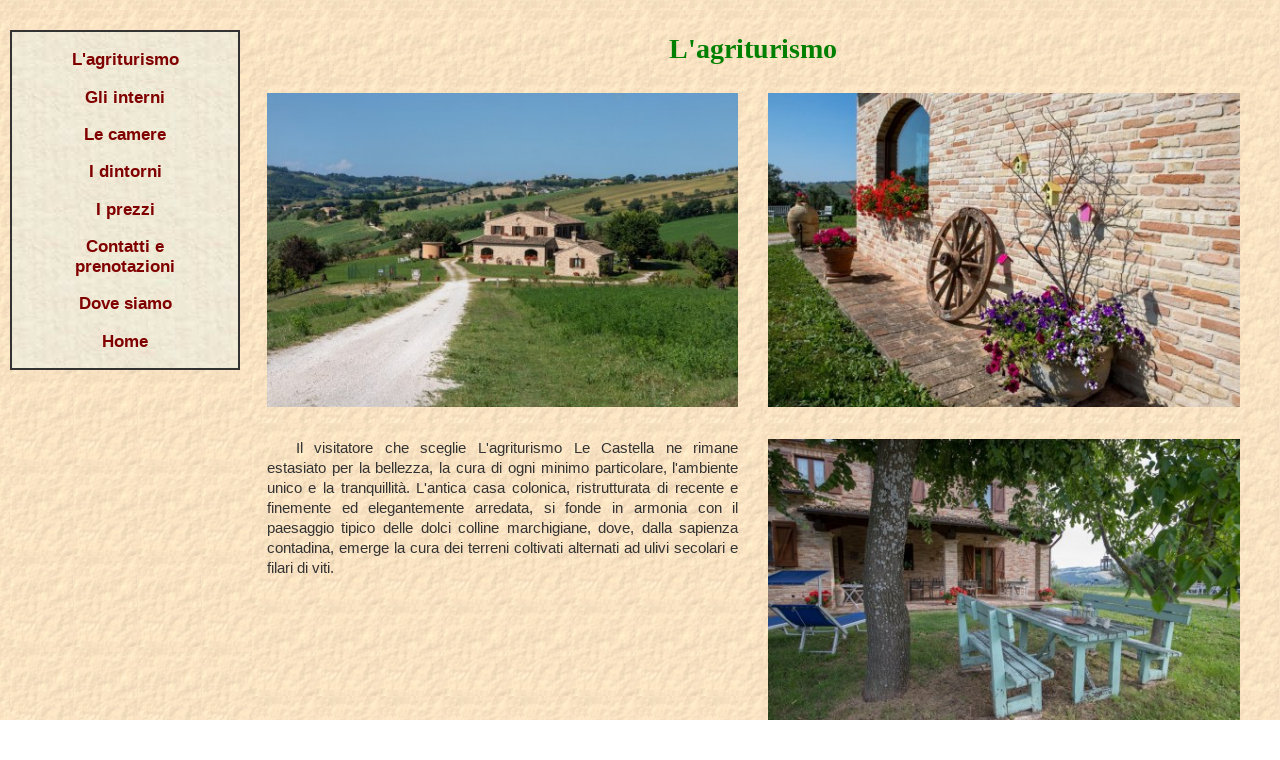

--- FILE ---
content_type: text/html
request_url: https://agriturismolecastella.it/agriturismo.html
body_size: 1115
content:
<!doctype html>
<html lang="it"> 
<head>
<meta charset="utf-8">
<title>L'agriturismo</title>
<meta name="viewport" content="width=device-width">
<link rel="stylesheet" type="text/css" media="only screen and (min-width: 1px) and (max-width: 599px)" href="stilep.css">
<link rel="stylesheet" type="text/css" media="only screen and (min-width: 600px)" href="stile.css">
<style>
A:link, A:visited { text-decoration: none; color: maroon }
A:hover { text-decoration: underline }
</style>
</head>

<body>

<div class="riga"><!--inizio riga contenitrice-->

<div class="colonna-menu"><!--inizio colonna menu-->
<p class="d13b"><a href="agriturismo.html">L'agriturismo</a></p>
<p class="d13b"><a href="interni.html">Gli interni</a></p>
<p class="d13b"><a href="camere.html">Le camere</a></p>
<p class="d13b"><a href="dintorni.html">I dintorni</a></p>
<!--<p class="d13b"><a href="servizi-e-proposte.html">Servizi e proposte</a></p>-->
<p class="d13b"><a href="prezzi.html">I prezzi</a></p>
<p class="d13b"><a href="contatti.html">Contatti e<br>prenotazioni</a></p>
<p class="d13b"><a href="dove.html">Dove siamo</a></p>
<p class="d13b"><a href="index.html">Home</a></p>
</div><!--fine colonna menu-->

<div class="colonna-resto"><!--inizio colonna contenuti-->

<h2>L'agriturismo</h2>

<div class="riga">
<div class="colonna-1-2">
<p><img src="imm/esterno1.jpg" class="scala" width="500" height="333" alt="La casa"></p>
</div>
<div class="colonna-1-2">
<p><img src="imm/esterno2.jpg" class="scala" width="500" height="333" alt="La casa"></p>
</div>
</div>

<div class="riga">
<div class="colonna-1-2">
<p class="st">Il visitatore che sceglie L'agriturismo Le Castella ne rimane estasiato per la bellezza, la cura di ogni minimo particolare, l'ambiente unico e la tranquillità. L'antica casa colonica, ristrutturata di recente e finemente ed elegantemente arredata, si fonde in armonia con il paesaggio tipico delle dolci colline marchigiane, dove, dalla sapienza contadina, emerge la cura dei terreni coltivati alternati ad ulivi secolari e filari di viti.</p>
</div>
<div class="colonna-1-2">
<p><img src="imm/esterno3.jpg" class="scala" width="500" height="333" alt="La casa"></p>
</div>
</div>

<div class="riga">
<div class="colonna-1-2">
<p><img src="imm/porticato1.jpg" class="scala" width="500" height="333" alt="Il porticato"></p>
</div>
<div class="colonna-1-2">
<p class="st">In posizione ventilata e tranquilla l'agriturismo Le Castella, vera oasi di pace è situata al centro di un territorio che collega antichi borghi medievali (Montelupone, Morrovalle, Montecosaro, Civitanova Alta) espiagge ben attrezzate (Porto Potenza Picena, la Riviera del Conero, Porto Recanati, Civitanova Marche).</p>
</div>
</div>

<div class="riga">
<div class="colonna-1">
<p class="st">La permanenza degli ospiti offre, a chi sa lasciarsi sorprendere, l'occasione di itinerari culturali, religiosi, naturalistici, enogastronomici e di puro svago, sempre diversi. Il tutto nella cornice preziosa e rilassante del soggiorno firmato &quot;Le Castella&quot;</p>
</div>
</div>

<div class="riga">
<div class="colonna-1-2">
<p><img src="imm/porticato2.jpg" class="scala" width="500" height="333" alt="Il porticato"></p>
</div>
<div class="colonna-1-2">
<p><img src="imm/porticato3.jpg" class="scala" width="500" height="333" alt="Il porticato"></p>
</div>
</div>

&nbsp;<br>

<div class="colonna-menu2"><!--inizio colonna menu-->
<p class="d13b"><a href="agriturismo.html">L'agriturismo</a></p>
<p class="d13b"><a href="interni.html">Gli interni</a></p>
<p class="d13b"><a href="camere.html">Le camere</a></p>
<p class="d13b"><a href="dintorni.html">I dintorni</a></p>
<!--<p class="d13b"><a href="servizi-e-proposte.html">Servizi e proposte</a></p>-->
<p class="d13b"><a href="prezzi.html">I prezzi</a></p>
<p class="d13b"><a href="contatti.html">Contatti e<br>prenotazioni</a></p>
<p class="d13b"><a href="dove.html">Dove siamo</a></p>
<p class="d13b"><a href="index.html">Home</a></p>
</div><!--fine colonna menu2-->

</div><!--fine colonna contenuti-->

</div><!--fine riga contenitrice-->

</body>
</html>

--- FILE ---
content_type: text/css
request_url: https://agriturismolecastella.it/stile.css
body_size: 1854
content:
h1 {font-family: serif; font-size: 25pt; color: green; text-align: center}

h2 {font-family: serif; font-size: 15pt; color: green; text-align: center}

h3 {font-family: serif; font-size: 13pt; color: green; text-align: center}

p.st {font-family: verdana, sans-serif; font-size: 11pt; text-indent: 0.3in; text-align: justify}
p.s {font-family: verdana, sans-serif; font-size: 11pt; text-align: justify}
p.c {font-family: verdana, sans-serif; font-size: 11pt; text-align: center}
p.d13 {font-family: verdana, sans-serif; font-size: 13pt; text-align: center}
p.d13b {font-family: verdana, sans-serif; font-size: 13pt; font-weight: bold; text-align: center}
p.d13bi {font-family: verdana, sans-serif; font-size: 13pt; font-weight: bold; font-style: italic; text-align: center}
p.d11 {font-family: verdana, sans-serif; font-size: 11pt; text-align: center}
p.d10 {font-family: verdana, sans-serif; font-size: 10pt; text-align: center}
p.titolo {font-family: "times new roman", serif; font-size: 20pt; font-style: italic; font-weight: bold; text-align: center}

div.st {font-family: verdana, sans-serif; font-size: 11pt; text-indent: 0.3in; text-align: justify}
div.s {font-family: verdana, sans-serif; font-size: 11pt; text-align: justify}
div.c {font-family: verdana, sans-serif; font-size: 11pt; text-align: center}
div.d13 {font-family: verdana, sans-serif; font-size: 13pt; text-align: center}
div.d11 {font-family: verdana, sans-serif; font-size: 11pt; text-align: center}
div.d10 {font-family: verdana, sans-serif; font-size: 10pt; text-align: center}
div.illustra {font-family: verdana, sans-serif; font-size: 10pt; font-style: italic; text-align: center}
div.indicazioni {font-family: verdana, sans-serif; font-size: 11pt; font-style: italic; text-align: center}
div.province {font-family: serif; font-size: 20pt; color: green; text-align: center}

span.illustra {font-family: "times new roman", serif; font-size: 13pt; font-style: italic; text-align: center}
span.href {font-family: verdana, sans-serif; font-size: 11pt; text-align: center}
span.piccolo {font-family: "times new roman", serif; font-size: 10pt; font-style: italic; text-align: center}

#griglia {
  padding: 0;
  margin: 0;
}

#griglia > li {
  /* border: 2px solid #333333; */
  display: inline-block;
  width:  160px;
  /* height: 160px; */
  margin: 10px;
  /* background-color: #abe2ff; */
  vertical-align: middle;
}

#container {
    /* background: yellow;
    max-width:1024px;
    margin:0 auto;
    padding: 20px; */
    text-align: center;
}

#griglia2 {
  padding: 0;
  margin: 0;
}

#griglia2 > li {
  /* border: 2px solid #333333; */
  display: inline-block;
  width:  215px;
  /* height: 160px; */
  margin: 10px;
  /* background-color: #abe2ff; */
  vertical-align: middle;
}

#container2 {
    /* background: yellow;
    max-width:1024px;
    margin:0 auto;
    padding: 20px; */
    text-align: center;
}

#griglia3 {
  padding: 0;
  margin: 0;
}

#griglia3 > li {
  /* border: 2px solid #333333; */
  display: inline-block;
  width:  215px;
  /* height: 160px; */
  margin: 10px;
  /* background-color: #abe2ff; */
  vertical-align: middle;
}

#container3 {
    /* background: yellow;
    max-width:1024px;
    margin:0 auto;
    padding: 20px; */
    text-align: center;
}

table { 
   width:  100%;
   border-spacing:10px;
   border-collapse:collapse;
   text-align: center;
}

.bordo { border: 1px solid gray }

.sfondo { background-image: url(imm/sfondocarta.jpg) }

 td {
 padding: 10px;
 }

 td.prezzi { 
 padding: 10px;
 border: 1px solid gray
}

/* body {background-color: #ffffcc;} */

/* ALTRO */

/* Box-sizing -*/

* {
 -webkit-box-sizing: border-box;
 -moz-box-sizing: border-box;
 box-sizing: border-box;
 *behavior: url('/test/grid/script/boxsizing.htc');
}

/* Display block per gli elementi HTML5 su IE */
article,
aside,
details,
figcaption,
figure,
footer,
header,
hgroup,
nav,
section {
 display: block;
}

/* MIA AGGIUNTA */
img { border: 0; }

hr { size:1; width:80%; noshade; }

/* Stili di base e tipografia */

html {
  font-size: 100%;
}

body {
 margin: 0px;
 padding: 10px;
 /* font-family: "Helvetica Neue", Helvetica, Arial, sans-serif; */
 font-family: verdana, sans-serif; 
 font-size: 16px;
 line-height: 20px;
 color:#333; 
 background-image: url(imm/sabbia.jpg);
 /* background-color: #ffffcc; */
 -webkit-text-size-adjust:100%;
}

/* a {
 color: #558bc4;
 text-decoration: none;
}
a:hover {
 color: #558bc4;
 text-decoration: none;
} */


h1, h2, h3, h4, h5, h6 { 
	font-family:"Georgia", "Times New Roman", serif; 
} 

h1 { 
 font-size:42px; 
	line-height:46px; 
	margin-bottom:20px; 
}

h2 { 
 font-size:28px; 
	line-height:32px; 
	margin-bottom:12px; 
}

h3 { 
 font-size:21px; 
	line-height:25px; 
	margin-bottom:8px; 
}

/* Immagini responsive */
img { 
 border:0; 
	vertical-align:middle; 
	-ms-interpolation-mode:bicubic;
}
 
img.scala { 
 max-width:100%; 
	height:auto;
	/* width: auto; */ 
}


/* Griglia con righe e colonne */

.riga {
 width: 100%; 
 max-width: 1600px; 
 min-width: 600px; 
 margin: 0 auto;
 background-image: url(imm/sabbia.jpg);
 /* background: #ffffcc; */
 text-align: center;
}

[class*='colonna-'] {
 float: left; 
 min-height: 1px; 
 padding: 0 15px; 
 position: relative;
 /* vertical-align: middle; */
}

.colonna-1 {
 width: 100%;
}

.colonna-1-bordo {
 width: 100%;
 border: 1px solid #333333;
 background-image: url(imm/sfondocarta.jpg);
}

.colonna-1g {
 width: 100%;
}

.colonna-1p { display:none }

.colonna-1-3 {
 width: 33.33%;
}

.colonna-1-3a {
 width: 22.00%;
}

.colonna-1-3b {
 width: 60.00%;
}

.colonna-1-3c {
 width: 18.00%;
}

.colonna-1-2 {
 width: 50.00%;
}

.colonna-1-2d {
 width: 50.00%;
 text-align: right; 
}

.colonna-1-2s {
 width: 50.00%;
 text-align: left; 
}

.colonna-1-2g {
 width: 66.67%;
}

.colonna-20 {
 width: 20.00%;
}

.colonna-25 {
 width: 25.00%;
}

.colonna-85 {
 width: 85.00%;
}

.colonna-15 {
 width: 15.00%;
}

.colonna-1-4 {
 width: 25.00%;
 border: 1px solid #333333;
 background-image: url(imm/sfondocarta.jpg);
/* margin: 1px; */
/* padding: 5px 5px 5px 5px; */
}

.colonna-1-4-senza {
 width: 25.00%;
/* margin: 1px; */
/* padding: 5px 5px 5px 5px; */
}

.colonna-1-4-senza-d {
 width: 25.00%;
 text-align: right; 
/* margin: 1px; */
/* padding: 5px 5px 5px 5px; */
}

.colonna-menu {
 width: 18.00%;
 border: 2px solid #333333;
 background-image: url(imm/sfondocarta.jpg);
 margin-top: 20px;
 position: fixed
}

.colonna-menu2 { display:none }

.colonna-resto {
 width: 82.00%;
}

[class*="colonna-"] + [class*="colonna-"]:last-child {float: right;}

/* Micro-clearfix */
.contenitore:before,
.contenitore:after,
.riga:before,
.riga:after {
 content: " "; 
 display: table;
}

.contenitore:after,
.riga:after {
 clear: both;
}

.contenitore, 
.riga {
 *zoom: 1;
}

/* Stili per le varie sezioni */

header /* {
 height: 70px;
 border-bottom: 1px solid #333;
} */

.trerighe {
 height: 100px;
 border-bottom: 1px solid #333;
}

.senza {
 height: 70px;
 border-bottom: 0px
}

header #logo {
 float: left;
}

#logo a {display: block;}

nav {
 float: right;
 padding: 20px 20px 0 0; 
}

nav ul, nav li {
 margin: 0;
 padding: 0;
}

nav ul li {
 list-style: none;
 float: left;
 margin-right: 5px;
}

nav ul li a {
 display: block;
 padding: 5px;
}

footer {
 /* border-top: 1px solid #333;
 border-bottom: 1px solid #333; */
 text-align: center;
 vertical-align: middle;
}

@media only screen and (max-width:599px) {
.riga { 
 width: auto; 
 min-width: 0; 
 margin-left: 0; 
 margin-right: 0;
}
 
[class*="colonna-"] { 
 width: auto !important; 
 float: none;  
}

[class*="colonna"] + [class*="colonna"]:last-child { float: none; }
 
[class*="colonna-"]:before, [class*="colonna-"]:after { 
 content:""; 
 display:table; 
}

[class*="colonna-"]:after {clear: both;}

a.attiva-nav {
 display: block;
	float: right;
	color: #2cb7ea;
	background: #4e4e4e;
	text-decoration: none;
	margin: 20px 0 0 0;
	padding: 0 10px;
	font-size: 14px;
	font-weight: bold;
	line-height: 22px;
	height: 22px;
}

nav {
 clear: both;
 position: absolute;
	top: 70px;
	width: 100%;
	z-index: 10000;
	background: #fff;
	padding: 0;
	display: none;
}

nav ul {
 margin: 0;
 padding: 0;
}
nav ul li {
 list-style: none;
 float: none;
}

nav ul li a { 
 padding: 5px;
 display: block;
 border-bottom: 1px solid #333; 
}
}

--- FILE ---
content_type: text/css
request_url: https://agriturismolecastella.it/stilep.css
body_size: 1828
content:
h1 {font-family: serif; font-size: 25pt; color: green; text-align: center}

h2 {font-family: serif; font-size: 15pt; color: green; text-align: center}

h3 {font-family: serif; font-size: 13pt; color: green; text-align: center}

p.st {font-family: verdana, sans-serif; font-size: 11pt; text-indent: 0.3in; text-align: justify}
p.s {font-family: verdana, sans-serif; font-size: 11pt; text-align: justify}
p.c {font-family: verdana, sans-serif; font-size: 11pt; text-align: center}
p.d13 {font-family: verdana, sans-serif; font-size: 13pt; text-align: center}
p.d13b {font-family: verdana, sans-serif; font-size: 13pt; font-weight: bold; text-align: center}
p.d13bi {font-family: verdana, sans-serif; font-size: 13pt; font-weight: bold; font-style: italic; text-align: center}
p.d11 {font-family: verdana, sans-serif; font-size: 11pt; text-align: center}
p.d10 {font-family: verdana, sans-serif; font-size: 10pt; text-align: center}
p.titolo {font-family: "times new roman", serif; font-size: 20pt; font-style: italic; font-weight: bold; text-align: center}

div.st {font-family: verdana, sans-serif; font-size: 11pt; text-indent: 0.3in; text-align: justify}
div.s {font-family: verdana, sans-serif; font-size: 11pt; text-align: justify}
div.c {font-family: verdana, sans-serif; font-size: 11pt; text-align: center}
div.d13 {font-family: verdana, sans-serif; font-size: 13pt; text-align: center}
div.d11 {font-family: verdana, sans-serif; font-size: 11pt; text-align: center}
div.d10 {font-family: verdana, sans-serif; font-size: 10pt; text-align: center}
div.illustra {font-family: verdana, sans-serif; font-size: 10pt; font-style: italic; text-align: center}
div.indicazioni {font-family: verdana, sans-serif; font-size: 11pt; font-style: italic; text-align: center}
div.province {font-family: serif; font-size: 20pt; color: green; text-align: center}

span.illustra {font-family: "times new roman", serif; font-size: 13pt; font-style: italic; text-align: center}
span.href {font-family: verdana, sans-serif; font-size: 11pt; text-align: center}
span.piccolo {font-family: "times new roman", serif; font-size: 10pt; font-style: italic; text-align: center}

#griglia {
  padding: 0;
  margin: 0;
}

#griglia > li {
  /* border: 2px solid #333333; */
  display: inline-block;
  width:  160px;
  /* height: 160px; */
  margin: 10px;
  /* background-color: #abe2ff; */
  vertical-align: middle;
}

#container {
    /* background: yellow;
    max-width:1024px;
    margin:0 auto;
    padding: 20px; */
    text-align: center;
}

#griglia2 {
  padding: 0;
  margin: 0;
}

#griglia2 > li {
  /* border: 2px solid #333333; */
  display: inline-block;
  width:  215px;
  /* height: 160px; */
  margin: 10px;
  /* background-color: #abe2ff; */
  vertical-align: middle;
}

#container2 {
    /* background: yellow;
    max-width:1024px;
    margin:0 auto;
    padding: 20px; */
    text-align: center;
}

#griglia3 {
  padding: 0;
  margin: 0;
}

#griglia3 > li {
  /* border: 2px solid #333333; */
  display: inline-block;
  width:  215px;
  /* height: 160px; */
  margin: 10px;
  /* background-color: #abe2ff; */
  vertical-align: middle;
}

#container3 {
    /* background: yellow;
    max-width:1024px;
    margin:0 auto;
    padding: 20px; */
    text-align: center;
}

table { 
   width:  100%;
   border-spacing:10px;
   border-collapse:collapse;
   text-align: center;
}

table.index { display:none }

.bordo { border: 1px solid gray }

.sfondo { background-image: url(imm/sfondocarta.jpg) }

 td {
 padding: 10px;
 }

 td.prezzi { 
 padding: 10px;
 border: 1px solid gray
}

/* body {background-color: #ffffcc;} */

/* ALTRO */

/* Box-sizing -*/

* {
 -webkit-box-sizing: border-box;
 -moz-box-sizing: border-box;
 box-sizing: border-box;
 *behavior: url('/test/grid/script/boxsizing.htc');
}

/* Display block per gli elementi HTML5 su IE */
article,
aside,
details,
figcaption,
figure,
footer,
header,
hgroup,
nav,
section {
 display: block;
}

/* MIA AGGIUNTA */
img { border: 0; }

/* Stili di base e tipografia */

html {
  font-size: 100%;
}

body {
 margin: 0px;
 padding: 10px;
 /* font-family: "Helvetica Neue", Helvetica, Arial, sans-serif; */
 font-family: verdana, sans-serif; 
 font-size: 16px;
 line-height: 20px;
 color:#333; 
 background-image: url(imm/sabbia.jpg);
 /* background-color: #ffffcc; */
 -webkit-text-size-adjust:100%;
}

/* a {
 color: #558bc4;
 text-decoration: none;
}
a:hover {
 color: #558bc4;
 text-decoration: none;
} */


h1, h2, h3, h4, h5, h6 { 
	font-family:"Georgia", "Times New Roman", serif; 
} 

h1 { 
 font-size:42px; 
	line-height:46px; 
	margin-bottom:20px; 
}

h2 { 
 font-size:28px; 
	line-height:32px; 
	margin-bottom:12px; 
}

h3 { 
 font-size:21px; 
	line-height:25px; 
	margin-bottom:8px; 
}

/* Immagini responsive */
img { 
 border:0; 
	vertical-align:middle; 
	-ms-interpolation-mode:bicubic;
}
 
img.scala { 
 max-width:100%; 
	height:auto;
	/* width: auto; */ 
}


/* Griglia con righe e colonne */

.riga {
 width: 100%; 
 max-width: 1024px; 
 min-width: 600px; 
 margin: 0 auto;
 background-image: url(imm/sabbia.jpg);
 /* background: #ffffcc; */
 text-align: center;
}

[class*='colonna-'] {
 float: left; 
 min-height: 1px; 
 padding: 0 15px; 
 position: relative;
 /* vertical-align: middle; */
}

.colonna-1 {
 width: 100%;
}

.colonna-1-bordo {
 width: 100%;
 border: 1px solid #333333;
 background-image: url(imm/sfondocarta.jpg);
}

.colonna-1p {
 width: 100%;
}

.colonna-1g { display:none }

.colonna-1-3 {
 width: 33.33%;
}

.colonna-1-3a {
 width: 22.00%;
}

.colonna-1-3b {
 width: 60.00%;
}

.colonna-1-3c {
 width: 18.00%;
}

.colonna-1-2 {
 width: 50.00%;
}

.colonna-1-2d {
 width: 50.00%;
 text-align: right; 
}

.colonna-1-2s {
 width: 50.00%;
 text-align: left; 
}

.colonna-1-2g {
 width: 66.67%;
}

.colonna-20 {
 width: 20.00%;
}

.colonna-25 {
 width: 25.00%;
}

.colonna-85 {
 width: 85.00%;
}

.colonna-15 {
 width: 15.00%;
}

.colonna-1-4 {
 width: 25.00%;
 border: 1px solid #333333;
 background-image: url(imm/sfondocarta.jpg);
/* margin: 1px; */
/* padding: 5px 5px 5px 5px; */
}

.colonna-1-4-senza {
 width: 25.00%;
/* margin: 1px; */
/* padding: 5px 5px 5px 5px; */
}

.colonna-1-4-senza-d {
 width: 25.00%;
 text-align: right; 
/* margin: 1px; */
/* padding: 5px 5px 5px 5px; */
}

.colonna-menu { display:none }

.colonna-menu2 {
 border: 2px solid #333333;
 background-image: url(imm/sfondocarta.jpg);
 margin-top: 20px;
}

.colonna-resto {
 width: 100.00%;
}

[class*="colonna-"] + [class*="colonna-"]:last-child {float: right;}

/* Micro-clearfix */
.contenitore:before,
.contenitore:after,
.riga:before,
.riga:after {
 content: " "; 
 display: table;
}

.contenitore:after,
.riga:after {
 clear: both;
}

.contenitore, 
.riga {
 *zoom: 1;
}

/* Stili per le varie sezioni */

header /* {
 height: 70px;
 border-bottom: 1px solid #333;
} */

.trerighe {
 height: 100px;
 border-bottom: 1px solid #333;
}

.senza {
 height: 70px;
 border-bottom: 0px
}

header #logo {
 float: left;
}

#logo a {display: block;}

nav {
 float: right;
 padding: 20px 20px 0 0; 
}

nav ul, nav li {
 margin: 0;
 padding: 0;
}

nav ul li {
 list-style: none;
 float: left;
 margin-right: 5px;
}

nav ul li a {
 display: block;
 padding: 5px;
}

footer {
 /* border-top: 1px solid #333;
 border-bottom: 1px solid #333; */
 text-align: center;
 vertical-align: middle;
}

@media only screen and (max-width:599px) {
.riga { 
 width: auto; 
 min-width: 0; 
 margin-left: 0; 
 margin-right: 0;
}
 
[class*="colonna-"] { 
 width: auto !important; 
 float: none;  
}

[class*="colonna"] + [class*="colonna"]:last-child { float: none; }
 
[class*="colonna-"]:before, [class*="colonna-"]:after { 
 content:""; 
 display:table; 
}

[class*="colonna-"]:after {clear: both;}

a.attiva-nav {
 display: block;
	float: right;
	color: #2cb7ea;
	background: #4e4e4e;
	text-decoration: none;
	margin: 20px 0 0 0;
	padding: 0 10px;
	font-size: 14px;
	font-weight: bold;
	line-height: 22px;
	height: 22px;
}

nav {
 clear: both;
 position: absolute;
	top: 70px;
	width: 100%;
	z-index: 10000;
	background: #fff;
	padding: 0;
	display: none;
}

nav ul {
 margin: 0;
 padding: 0;
}
nav ul li {
 list-style: none;
 float: none;
}

nav ul li a { 
 padding: 5px;
 display: block;
 border-bottom: 1px solid #333; 
}
}